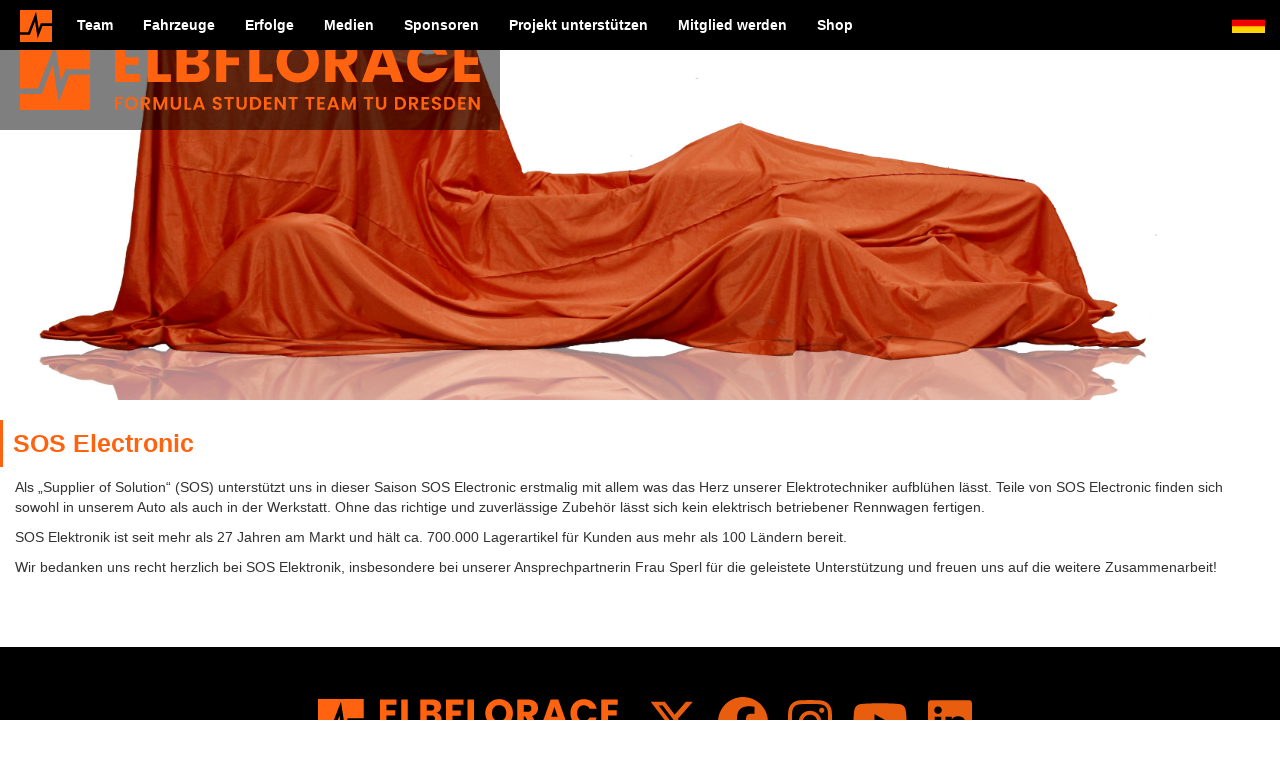

--- FILE ---
content_type: text/html; charset=UTF-8
request_url: https://elbflorace.de/2018/10/sos-electronic/
body_size: 7858
content:
<!DOCTYPE html>
<html lang="de">

<head>
    <link rel="icon" href="https://elbflorace.de/wp-content/uploads/2024/01/cropped-Elbflorace_Symbol_orange_2024_1024x1024-32x32.png" sizes="32x32" />
<link rel="icon" href="https://elbflorace.de/wp-content/uploads/2024/01/cropped-Elbflorace_Symbol_orange_2024_1024x1024-192x192.png" sizes="192x192" />
<link rel="apple-touch-icon" href="https://elbflorace.de/wp-content/uploads/2024/01/cropped-Elbflorace_Symbol_orange_2024_1024x1024-180x180.png" />
<meta name="msapplication-TileImage" content="https://elbflorace.de/wp-content/uploads/2024/01/cropped-Elbflorace_Symbol_orange_2024_1024x1024-270x270.png" />
    <meta charset="UTF-8">
    <meta name="viewport" content="width=device-width, initial-scale=1.0 maximum-scale=1.0, user-scalable=no">
    <title>SOS Electronic &#8211; ELBFLORACE e.V.</title>
<meta name='robots' content='max-image-preview:large' />
	<style>img:is([sizes="auto" i], [sizes^="auto," i]) { contain-intrinsic-size: 3000px 1500px }</style>
	<link rel="alternate" type="application/rss+xml" title="ELBFLORACE e.V. &raquo; SOS Electronic-Kommentar-Feed" href="https://elbflorace.de/2018/10/sos-electronic/feed/" />
<script type="text/javascript">
/* <![CDATA[ */
window._wpemojiSettings = {"baseUrl":"https:\/\/s.w.org\/images\/core\/emoji\/16.0.1\/72x72\/","ext":".png","svgUrl":"https:\/\/s.w.org\/images\/core\/emoji\/16.0.1\/svg\/","svgExt":".svg","source":{"concatemoji":"https:\/\/elbflorace.de\/wp-includes\/js\/wp-emoji-release.min.js?ver=6.8.3"}};
/*! This file is auto-generated */
!function(s,n){var o,i,e;function c(e){try{var t={supportTests:e,timestamp:(new Date).valueOf()};sessionStorage.setItem(o,JSON.stringify(t))}catch(e){}}function p(e,t,n){e.clearRect(0,0,e.canvas.width,e.canvas.height),e.fillText(t,0,0);var t=new Uint32Array(e.getImageData(0,0,e.canvas.width,e.canvas.height).data),a=(e.clearRect(0,0,e.canvas.width,e.canvas.height),e.fillText(n,0,0),new Uint32Array(e.getImageData(0,0,e.canvas.width,e.canvas.height).data));return t.every(function(e,t){return e===a[t]})}function u(e,t){e.clearRect(0,0,e.canvas.width,e.canvas.height),e.fillText(t,0,0);for(var n=e.getImageData(16,16,1,1),a=0;a<n.data.length;a++)if(0!==n.data[a])return!1;return!0}function f(e,t,n,a){switch(t){case"flag":return n(e,"\ud83c\udff3\ufe0f\u200d\u26a7\ufe0f","\ud83c\udff3\ufe0f\u200b\u26a7\ufe0f")?!1:!n(e,"\ud83c\udde8\ud83c\uddf6","\ud83c\udde8\u200b\ud83c\uddf6")&&!n(e,"\ud83c\udff4\udb40\udc67\udb40\udc62\udb40\udc65\udb40\udc6e\udb40\udc67\udb40\udc7f","\ud83c\udff4\u200b\udb40\udc67\u200b\udb40\udc62\u200b\udb40\udc65\u200b\udb40\udc6e\u200b\udb40\udc67\u200b\udb40\udc7f");case"emoji":return!a(e,"\ud83e\udedf")}return!1}function g(e,t,n,a){var r="undefined"!=typeof WorkerGlobalScope&&self instanceof WorkerGlobalScope?new OffscreenCanvas(300,150):s.createElement("canvas"),o=r.getContext("2d",{willReadFrequently:!0}),i=(o.textBaseline="top",o.font="600 32px Arial",{});return e.forEach(function(e){i[e]=t(o,e,n,a)}),i}function t(e){var t=s.createElement("script");t.src=e,t.defer=!0,s.head.appendChild(t)}"undefined"!=typeof Promise&&(o="wpEmojiSettingsSupports",i=["flag","emoji"],n.supports={everything:!0,everythingExceptFlag:!0},e=new Promise(function(e){s.addEventListener("DOMContentLoaded",e,{once:!0})}),new Promise(function(t){var n=function(){try{var e=JSON.parse(sessionStorage.getItem(o));if("object"==typeof e&&"number"==typeof e.timestamp&&(new Date).valueOf()<e.timestamp+604800&&"object"==typeof e.supportTests)return e.supportTests}catch(e){}return null}();if(!n){if("undefined"!=typeof Worker&&"undefined"!=typeof OffscreenCanvas&&"undefined"!=typeof URL&&URL.createObjectURL&&"undefined"!=typeof Blob)try{var e="postMessage("+g.toString()+"("+[JSON.stringify(i),f.toString(),p.toString(),u.toString()].join(",")+"));",a=new Blob([e],{type:"text/javascript"}),r=new Worker(URL.createObjectURL(a),{name:"wpTestEmojiSupports"});return void(r.onmessage=function(e){c(n=e.data),r.terminate(),t(n)})}catch(e){}c(n=g(i,f,p,u))}t(n)}).then(function(e){for(var t in e)n.supports[t]=e[t],n.supports.everything=n.supports.everything&&n.supports[t],"flag"!==t&&(n.supports.everythingExceptFlag=n.supports.everythingExceptFlag&&n.supports[t]);n.supports.everythingExceptFlag=n.supports.everythingExceptFlag&&!n.supports.flag,n.DOMReady=!1,n.readyCallback=function(){n.DOMReady=!0}}).then(function(){return e}).then(function(){var e;n.supports.everything||(n.readyCallback(),(e=n.source||{}).concatemoji?t(e.concatemoji):e.wpemoji&&e.twemoji&&(t(e.twemoji),t(e.wpemoji)))}))}((window,document),window._wpemojiSettings);
/* ]]> */
</script>
<style id='wp-emoji-styles-inline-css' type='text/css'>

	img.wp-smiley, img.emoji {
		display: inline !important;
		border: none !important;
		box-shadow: none !important;
		height: 1em !important;
		width: 1em !important;
		margin: 0 0.07em !important;
		vertical-align: -0.1em !important;
		background: none !important;
		padding: 0 !important;
	}
</style>
<link rel='stylesheet' id='wp-block-library-css' href='https://elbflorace.de/wp-includes/css/dist/block-library/style.min.css?ver=6.8.3' type='text/css' media='all' />
<style id='classic-theme-styles-inline-css' type='text/css'>
/*! This file is auto-generated */
.wp-block-button__link{color:#fff;background-color:#32373c;border-radius:9999px;box-shadow:none;text-decoration:none;padding:calc(.667em + 2px) calc(1.333em + 2px);font-size:1.125em}.wp-block-file__button{background:#32373c;color:#fff;text-decoration:none}
</style>
<style id='safe-svg-svg-icon-style-inline-css' type='text/css'>
.safe-svg-cover{text-align:center}.safe-svg-cover .safe-svg-inside{display:inline-block;max-width:100%}.safe-svg-cover svg{fill:currentColor;height:100%;max-height:100%;max-width:100%;width:100%}

</style>
<style id='global-styles-inline-css' type='text/css'>
:root{--wp--preset--aspect-ratio--square: 1;--wp--preset--aspect-ratio--4-3: 4/3;--wp--preset--aspect-ratio--3-4: 3/4;--wp--preset--aspect-ratio--3-2: 3/2;--wp--preset--aspect-ratio--2-3: 2/3;--wp--preset--aspect-ratio--16-9: 16/9;--wp--preset--aspect-ratio--9-16: 9/16;--wp--preset--color--black: #000000;--wp--preset--color--cyan-bluish-gray: #abb8c3;--wp--preset--color--white: #ffffff;--wp--preset--color--pale-pink: #f78da7;--wp--preset--color--vivid-red: #cf2e2e;--wp--preset--color--luminous-vivid-orange: #ff6900;--wp--preset--color--luminous-vivid-amber: #fcb900;--wp--preset--color--light-green-cyan: #7bdcb5;--wp--preset--color--vivid-green-cyan: #00d084;--wp--preset--color--pale-cyan-blue: #8ed1fc;--wp--preset--color--vivid-cyan-blue: #0693e3;--wp--preset--color--vivid-purple: #9b51e0;--wp--preset--gradient--vivid-cyan-blue-to-vivid-purple: linear-gradient(135deg,rgba(6,147,227,1) 0%,rgb(155,81,224) 100%);--wp--preset--gradient--light-green-cyan-to-vivid-green-cyan: linear-gradient(135deg,rgb(122,220,180) 0%,rgb(0,208,130) 100%);--wp--preset--gradient--luminous-vivid-amber-to-luminous-vivid-orange: linear-gradient(135deg,rgba(252,185,0,1) 0%,rgba(255,105,0,1) 100%);--wp--preset--gradient--luminous-vivid-orange-to-vivid-red: linear-gradient(135deg,rgba(255,105,0,1) 0%,rgb(207,46,46) 100%);--wp--preset--gradient--very-light-gray-to-cyan-bluish-gray: linear-gradient(135deg,rgb(238,238,238) 0%,rgb(169,184,195) 100%);--wp--preset--gradient--cool-to-warm-spectrum: linear-gradient(135deg,rgb(74,234,220) 0%,rgb(151,120,209) 20%,rgb(207,42,186) 40%,rgb(238,44,130) 60%,rgb(251,105,98) 80%,rgb(254,248,76) 100%);--wp--preset--gradient--blush-light-purple: linear-gradient(135deg,rgb(255,206,236) 0%,rgb(152,150,240) 100%);--wp--preset--gradient--blush-bordeaux: linear-gradient(135deg,rgb(254,205,165) 0%,rgb(254,45,45) 50%,rgb(107,0,62) 100%);--wp--preset--gradient--luminous-dusk: linear-gradient(135deg,rgb(255,203,112) 0%,rgb(199,81,192) 50%,rgb(65,88,208) 100%);--wp--preset--gradient--pale-ocean: linear-gradient(135deg,rgb(255,245,203) 0%,rgb(182,227,212) 50%,rgb(51,167,181) 100%);--wp--preset--gradient--electric-grass: linear-gradient(135deg,rgb(202,248,128) 0%,rgb(113,206,126) 100%);--wp--preset--gradient--midnight: linear-gradient(135deg,rgb(2,3,129) 0%,rgb(40,116,252) 100%);--wp--preset--font-size--small: 13px;--wp--preset--font-size--medium: 20px;--wp--preset--font-size--large: 36px;--wp--preset--font-size--x-large: 42px;--wp--preset--spacing--20: 0.44rem;--wp--preset--spacing--30: 0.67rem;--wp--preset--spacing--40: 1rem;--wp--preset--spacing--50: 1.5rem;--wp--preset--spacing--60: 2.25rem;--wp--preset--spacing--70: 3.38rem;--wp--preset--spacing--80: 5.06rem;--wp--preset--shadow--natural: 6px 6px 9px rgba(0, 0, 0, 0.2);--wp--preset--shadow--deep: 12px 12px 50px rgba(0, 0, 0, 0.4);--wp--preset--shadow--sharp: 6px 6px 0px rgba(0, 0, 0, 0.2);--wp--preset--shadow--outlined: 6px 6px 0px -3px rgba(255, 255, 255, 1), 6px 6px rgba(0, 0, 0, 1);--wp--preset--shadow--crisp: 6px 6px 0px rgba(0, 0, 0, 1);}:where(.is-layout-flex){gap: 0.5em;}:where(.is-layout-grid){gap: 0.5em;}body .is-layout-flex{display: flex;}.is-layout-flex{flex-wrap: wrap;align-items: center;}.is-layout-flex > :is(*, div){margin: 0;}body .is-layout-grid{display: grid;}.is-layout-grid > :is(*, div){margin: 0;}:where(.wp-block-columns.is-layout-flex){gap: 2em;}:where(.wp-block-columns.is-layout-grid){gap: 2em;}:where(.wp-block-post-template.is-layout-flex){gap: 1.25em;}:where(.wp-block-post-template.is-layout-grid){gap: 1.25em;}.has-black-color{color: var(--wp--preset--color--black) !important;}.has-cyan-bluish-gray-color{color: var(--wp--preset--color--cyan-bluish-gray) !important;}.has-white-color{color: var(--wp--preset--color--white) !important;}.has-pale-pink-color{color: var(--wp--preset--color--pale-pink) !important;}.has-vivid-red-color{color: var(--wp--preset--color--vivid-red) !important;}.has-luminous-vivid-orange-color{color: var(--wp--preset--color--luminous-vivid-orange) !important;}.has-luminous-vivid-amber-color{color: var(--wp--preset--color--luminous-vivid-amber) !important;}.has-light-green-cyan-color{color: var(--wp--preset--color--light-green-cyan) !important;}.has-vivid-green-cyan-color{color: var(--wp--preset--color--vivid-green-cyan) !important;}.has-pale-cyan-blue-color{color: var(--wp--preset--color--pale-cyan-blue) !important;}.has-vivid-cyan-blue-color{color: var(--wp--preset--color--vivid-cyan-blue) !important;}.has-vivid-purple-color{color: var(--wp--preset--color--vivid-purple) !important;}.has-black-background-color{background-color: var(--wp--preset--color--black) !important;}.has-cyan-bluish-gray-background-color{background-color: var(--wp--preset--color--cyan-bluish-gray) !important;}.has-white-background-color{background-color: var(--wp--preset--color--white) !important;}.has-pale-pink-background-color{background-color: var(--wp--preset--color--pale-pink) !important;}.has-vivid-red-background-color{background-color: var(--wp--preset--color--vivid-red) !important;}.has-luminous-vivid-orange-background-color{background-color: var(--wp--preset--color--luminous-vivid-orange) !important;}.has-luminous-vivid-amber-background-color{background-color: var(--wp--preset--color--luminous-vivid-amber) !important;}.has-light-green-cyan-background-color{background-color: var(--wp--preset--color--light-green-cyan) !important;}.has-vivid-green-cyan-background-color{background-color: var(--wp--preset--color--vivid-green-cyan) !important;}.has-pale-cyan-blue-background-color{background-color: var(--wp--preset--color--pale-cyan-blue) !important;}.has-vivid-cyan-blue-background-color{background-color: var(--wp--preset--color--vivid-cyan-blue) !important;}.has-vivid-purple-background-color{background-color: var(--wp--preset--color--vivid-purple) !important;}.has-black-border-color{border-color: var(--wp--preset--color--black) !important;}.has-cyan-bluish-gray-border-color{border-color: var(--wp--preset--color--cyan-bluish-gray) !important;}.has-white-border-color{border-color: var(--wp--preset--color--white) !important;}.has-pale-pink-border-color{border-color: var(--wp--preset--color--pale-pink) !important;}.has-vivid-red-border-color{border-color: var(--wp--preset--color--vivid-red) !important;}.has-luminous-vivid-orange-border-color{border-color: var(--wp--preset--color--luminous-vivid-orange) !important;}.has-luminous-vivid-amber-border-color{border-color: var(--wp--preset--color--luminous-vivid-amber) !important;}.has-light-green-cyan-border-color{border-color: var(--wp--preset--color--light-green-cyan) !important;}.has-vivid-green-cyan-border-color{border-color: var(--wp--preset--color--vivid-green-cyan) !important;}.has-pale-cyan-blue-border-color{border-color: var(--wp--preset--color--pale-cyan-blue) !important;}.has-vivid-cyan-blue-border-color{border-color: var(--wp--preset--color--vivid-cyan-blue) !important;}.has-vivid-purple-border-color{border-color: var(--wp--preset--color--vivid-purple) !important;}.has-vivid-cyan-blue-to-vivid-purple-gradient-background{background: var(--wp--preset--gradient--vivid-cyan-blue-to-vivid-purple) !important;}.has-light-green-cyan-to-vivid-green-cyan-gradient-background{background: var(--wp--preset--gradient--light-green-cyan-to-vivid-green-cyan) !important;}.has-luminous-vivid-amber-to-luminous-vivid-orange-gradient-background{background: var(--wp--preset--gradient--luminous-vivid-amber-to-luminous-vivid-orange) !important;}.has-luminous-vivid-orange-to-vivid-red-gradient-background{background: var(--wp--preset--gradient--luminous-vivid-orange-to-vivid-red) !important;}.has-very-light-gray-to-cyan-bluish-gray-gradient-background{background: var(--wp--preset--gradient--very-light-gray-to-cyan-bluish-gray) !important;}.has-cool-to-warm-spectrum-gradient-background{background: var(--wp--preset--gradient--cool-to-warm-spectrum) !important;}.has-blush-light-purple-gradient-background{background: var(--wp--preset--gradient--blush-light-purple) !important;}.has-blush-bordeaux-gradient-background{background: var(--wp--preset--gradient--blush-bordeaux) !important;}.has-luminous-dusk-gradient-background{background: var(--wp--preset--gradient--luminous-dusk) !important;}.has-pale-ocean-gradient-background{background: var(--wp--preset--gradient--pale-ocean) !important;}.has-electric-grass-gradient-background{background: var(--wp--preset--gradient--electric-grass) !important;}.has-midnight-gradient-background{background: var(--wp--preset--gradient--midnight) !important;}.has-small-font-size{font-size: var(--wp--preset--font-size--small) !important;}.has-medium-font-size{font-size: var(--wp--preset--font-size--medium) !important;}.has-large-font-size{font-size: var(--wp--preset--font-size--large) !important;}.has-x-large-font-size{font-size: var(--wp--preset--font-size--x-large) !important;}
:where(.wp-block-post-template.is-layout-flex){gap: 1.25em;}:where(.wp-block-post-template.is-layout-grid){gap: 1.25em;}
:where(.wp-block-columns.is-layout-flex){gap: 2em;}:where(.wp-block-columns.is-layout-grid){gap: 2em;}
:root :where(.wp-block-pullquote){font-size: 1.5em;line-height: 1.6;}
</style>
<link rel='stylesheet' id='bootstrap-css' href='https://elbflorace.de/wp-content/themes/elbflorace/assets/bootstrap/css/bootstrap.min.css?ver=6.8.3' type='text/css' media='all' />
<link rel='stylesheet' id='font-awesome-css' href='https://elbflorace.de/wp-content/themes/elbflorace/assets/fonts/fontawesome/css/fontawesome.css?ver=6.5.2' type='text/css' media='all' />
<link rel='stylesheet' id='font-awesome-brands-css' href='https://elbflorace.de/wp-content/themes/elbflorace/assets/fonts/fontawesome/css/brands.css?ver=6.5.2' type='text/css' media='all' />
<link rel='stylesheet' id='font-awesome-regular-css' href='https://elbflorace.de/wp-content/themes/elbflorace/assets/fonts/fontawesome/css/regular.css?ver=6.5.2' type='text/css' media='all' />
<link rel='stylesheet' id='font-awesome-solid-css' href='https://elbflorace.de/wp-content/themes/elbflorace/assets/fonts/fontawesome/css/solid.css?ver=6.5.2' type='text/css' media='all' />
<link rel='stylesheet' id='photoswipe-style-css' href='https://elbflorace.de/wp-content/themes/elbflorace/assets/photoswipe/css/style.css?ver=6.8.3' type='text/css' media='all' />
<link rel='stylesheet' id='photoswipe-css' href='https://elbflorace.de/wp-content/themes/elbflorace/assets/photoswipe/css/photoswipe.css?ver=6.8.3' type='text/css' media='all' />
<link rel='stylesheet' id='photoswipe-default-skin-css' href='https://elbflorace.de/wp-content/themes/elbflorace/assets/photoswipe/css/default-skin.css?ver=6.8.3' type='text/css' media='all' />
<link rel='stylesheet' id='bootstrap-theme-css' href='https://elbflorace.de/wp-content/themes/elbflorace/assets/bootstrap/css/bootstrap-theme.min.css?ver=6.8.3' type='text/css' media='all' />
<link rel='stylesheet' id='main-style-css' href='https://elbflorace.de/wp-content/themes/elbflorace/style.css?ver=1744981176' type='text/css' media='all' />
<script type="text/javascript" src="https://elbflorace.de/wp-content/themes/elbflorace/assets/js/jquery.3.1.1.min.js?ver=3.1.1" id="efr-jquery-js"></script>
<script type="text/javascript" src="https://elbflorace.de/wp-content/themes/elbflorace/assets/js/arrive.js?ver=6.8.3" id="arrive-script-js"></script>
<script type="text/javascript" id="ajax-script-js-extra">
/* <![CDATA[ */
var ajaxobject = {"ajaxurl":"https:\/\/elbflorace.de\/wp-admin\/admin-ajax.php"};
/* ]]> */
</script>
<script type="text/javascript" src="https://elbflorace.de/wp-content/themes/elbflorace/assets/js/ajax.js?ver=1.0.1" id="ajax-script-js"></script>
<script type="text/javascript" src="https://elbflorace.de/wp-content/themes/elbflorace/assets/js/jsfunctions.js?ver=6.8.3" id="jsfunc-script-js"></script>
<link rel="https://api.w.org/" href="https://elbflorace.de/wp-json/" /><link rel="alternate" title="JSON" type="application/json" href="https://elbflorace.de/wp-json/wp/v2/posts/18437" /><link rel="EditURI" type="application/rsd+xml" title="RSD" href="https://elbflorace.de/xmlrpc.php?rsd" />
<meta name="generator" content="WordPress 6.8.3" />
<link rel="canonical" href="https://elbflorace.de/2018/10/sos-electronic/" />
<link rel='shortlink' href='https://elbflorace.de/?p=18437' />
<link rel="alternate" title="oEmbed (JSON)" type="application/json+oembed" href="https://elbflorace.de/wp-json/oembed/1.0/embed?url=https%3A%2F%2Felbflorace.de%2F2018%2F10%2Fsos-electronic%2F" />
<link rel="alternate" title="oEmbed (XML)" type="text/xml+oembed" href="https://elbflorace.de/wp-json/oembed/1.0/embed?url=https%3A%2F%2Felbflorace.de%2F2018%2F10%2Fsos-electronic%2F&#038;format=xml" />
<style>
.qtranxs_flag_de {background-image: url(https://elbflorace.de/wp-content/plugins/qtranslate-xt/flags/de.png); background-repeat: no-repeat;}
.qtranxs_flag_en {background-image: url(https://elbflorace.de/wp-content/plugins/qtranslate-xt/flags/gb.png); background-repeat: no-repeat;}
</style>
<link hreflang="de" href="https://elbflorace.de/de/2018/10/sos-electronic/" rel="alternate" />
<link hreflang="en" href="https://elbflorace.de/en/2018/10/sos-electronic/" rel="alternate" />
<link hreflang="x-default" href="https://elbflorace.de/2018/10/sos-electronic/" rel="alternate" />
<meta name="generator" content="qTranslate-XT 3.15.2" />
<link rel="icon" href="https://elbflorace.de/wp-content/uploads/2024/01/cropped-Elbflorace_Symbol_orange_2024_1024x1024-32x32.png" sizes="32x32" />
<link rel="icon" href="https://elbflorace.de/wp-content/uploads/2024/01/cropped-Elbflorace_Symbol_orange_2024_1024x1024-192x192.png" sizes="192x192" />
<link rel="apple-touch-icon" href="https://elbflorace.de/wp-content/uploads/2024/01/cropped-Elbflorace_Symbol_orange_2024_1024x1024-180x180.png" />
<meta name="msapplication-TileImage" content="https://elbflorace.de/wp-content/uploads/2024/01/cropped-Elbflorace_Symbol_orange_2024_1024x1024-270x270.png" />
</head>

<body class="wp-singular post-template-default single single-post postid-18437 single-format-standard wp-theme-elbflorace">
        <nav id="main-navbar" class="navbar navbar-inverse navbar-fixed-top" role="navigation">
        <a class="navbar-brand" href="https://elbflorace.de/">
            <img id="navbar-logo" src="https://elbflorace.de/wp-content/themes/elbflorace/assets/img/Elbflorace_Symbol_orange_2024.svg"
                 width="32" height="32" alt="Home">
        </a>
        <div class="navbar-header pull-right">
            <ul class="nav pull-left">
                <li>
                    <a id="navbar-language" class="header-flag-anchor" href="?lang=en">
                        <img class="header-flag" src="https://elbflorace.de/wp-content/themes/elbflorace/resources/germanflag.jpg" alt="Language Switch">
                    </a>
                </li>
            </ul>
            <button type="button" class="navbar-toggle collapsed" data-toggle="collapse"
                    data-target="#bs-navbar-collapse">
                <span class="sr-only">Toggle navigation</span>
                <span class="icon-bar"></span>
                <span class="icon-bar"></span>
                <span class="icon-bar"></span>
            </button>
        </div>

        <div id="bs-navbar-collapse" class="collapse navbar-collapse"><ul id="menu-hauptmenue" class="nav navbar-nav"><li id="menu-item-25321" class="menu-item menu-item-type-custom menu-item-object-custom menu-item-25321"><a href="https://elbflorace.de/tfe?tab=team">Team</a></li>
<li id="menu-item-25322" class="menu-item menu-item-type-custom menu-item-object-custom menu-item-25322"><a href="https://elbflorace.de/tfe?tab=fahrzeug">Fahrzeuge</a></li>
<li id="menu-item-25323" class="menu-item menu-item-type-custom menu-item-object-custom menu-item-25323"><a href="https://elbflorace.de/tfe?tab=erfolge">Erfolge</a></li>
<li id="menu-item-25324" class="menu-item menu-item-type-custom menu-item-object-custom menu-item-25324"><a href="https://elbflorace.de/tfe?tab=medien">Medien</a></li>
<li id="menu-item-25325" class="menu-item menu-item-type-custom menu-item-object-custom menu-item-25325"><a href="https://elbflorace.de/tfe?tab=sponsoren">Sponsoren</a></li>
<li id="menu-item-25318" class="menu-item menu-item-type-post_type menu-item-object-page menu-item-25318"><a href="https://elbflorace.de/sponsor-werden/">Projekt unterstützen</a></li>
<li id="menu-item-25317" class="menu-item menu-item-type-post_type menu-item-object-page menu-item-25317"><a href="https://elbflorace.de/mitglied-werden/">Mitglied werden</a></li>
<li id="menu-item-26332" class="menu-item menu-item-type-custom menu-item-object-custom menu-item-26332"><a href="https://elbflorace.myspreadshop.de/">Shop</a></li>
</ul></div>    </nav>
<main id="main-container" class="container-fluid">
    <div id="secondary-main-banner" style='background-image:url(https://elbflorace.de/wp-content/uploads/2020/02/Unbenannt.png);'>
            <img src="https://elbflorace.de/wp-content/themes/elbflorace/assets/img/Elbflorace_Logo_orange_only_2024.svg" alt="Elbflorace Logo">
    </div><div id="page-description-container" class="content-container container-fluid">
    <h1 class="sticky">SOS Electronic</h1>
    <div class="col-xs-12">
        <p>Als „Supplier of Solution“ (SOS) unterstützt uns in dieser Saison SOS Electronic erstmalig mit allem was das Herz unserer Elektrotechniker aufblühen lässt. Teile von SOS Electronic finden sich sowohl in unserem Auto als auch in der Werkstatt. Ohne das richtige und zuverlässige Zubehör lässt sich kein elektrisch betriebener Rennwagen fertigen.</p>
<p>SOS Elektronik ist seit mehr als 27 Jahren am Markt und hält ca. 700.000 Lagerartikel für Kunden aus mehr als 100 Ländern bereit.</p>
<p>Wir bedanken uns recht herzlich bei SOS Elektronik, insbesondere bei unserer Ansprechpartnerin Frau Sperl für die geleistete Unterstützung und freuen uns auf die weitere Zusammenarbeit!</p>

    </div>
</div>

</main>

<div id="impressum">
    <div id="footer-logo-bar">
        <div id="footer-logo">
            <img src='https://elbflorace.de/wp-content/themes/elbflorace/assets/img/Elbflorace_Logo_orange_only_2024.svg' width="300" height="70" alt="Elbflorace Logo" />
        </div>
        <div id="footer-social-media">
            <a href="https://www.twitter.com/elbflorace">
                <svg class="sm-btn" aria-label="Twitter Symbol" role="img" xmlns="http://www.w3.org/2000/svg" height="16" width="16" viewBox="0 0 512 512">
                    <!--!Font Awesome Free 6.5.1 by @fontawesome - https://fontawesome.com License - https://fontawesome.com/license/free Copyright 2024 Fonticons, Inc.-->
                    <path fill="#E95D0F" d="M389.2 48h70.6L305.6 224.2 487 464H345L233.7 318.6 106.5 464H35.8L200.7 275.5 26.8 48H172.4L272.9 180.9 389.2 48zM364.4 421.8h39.1L151.1 88h-42L364.4 421.8z"/>
                </svg>
            </a>
            <a href="https://www.facebook.com/elbflorace">
                <svg class="sm-btn" aria-label="Facebook Symbol" role="img" xmlns="http://www.w3.org/2000/svg" height="16" width="16" viewBox="0 0 512 512">
                    <!--!Font Awesome Free 6.5.1 by @fontawesome - https://fontawesome.com License - https://fontawesome.com/license/free Copyright 2024 Fonticons, Inc.-->
                    <path fill="#E95D0F" d="M512 256C512 114.6 397.4 0 256 0S0 114.6 0 256C0 376 82.7 476.8 194.2 504.5V334.2H141.4V256h52.8V222.3c0-87.1 39.4-127.5 125-127.5c16.2 0 44.2 3.2 55.7 6.4V172c-6-.6-16.5-1-29.6-1c-42 0-58.2 15.9-58.2 57.2V256h83.6l-14.4 78.2H287V510.1C413.8 494.8 512 386.9 512 256h0z"/>
                </svg>
            </a>
            <a href="https://www.instagram.com/elbflorace">
                <svg class="sm-btn" aria-label="Instagram Symbol" role="img" xmlns="http://www.w3.org/2000/svg" height="16" width="14" viewBox="0 0 448 512">
                    <!--!Font Awesome Free 6.5.1 by @fontawesome - https://fontawesome.com License - https://fontawesome.com/license/free Copyright 2024 Fonticons, Inc.-->
                    <path fill="#E95D0F" d="M224.1 141c-63.6 0-114.9 51.3-114.9 114.9s51.3 114.9 114.9 114.9S339 319.5 339 255.9 287.7 141 224.1 141zm0 189.6c-41.1 0-74.7-33.5-74.7-74.7s33.5-74.7 74.7-74.7 74.7 33.5 74.7 74.7-33.6 74.7-74.7 74.7zm146.4-194.3c0 14.9-12 26.8-26.8 26.8-14.9 0-26.8-12-26.8-26.8s12-26.8 26.8-26.8 26.8 12 26.8 26.8zm76.1 27.2c-1.7-35.9-9.9-67.7-36.2-93.9-26.2-26.2-58-34.4-93.9-36.2-37-2.1-147.9-2.1-184.9 0-35.8 1.7-67.6 9.9-93.9 36.1s-34.4 58-36.2 93.9c-2.1 37-2.1 147.9 0 184.9 1.7 35.9 9.9 67.7 36.2 93.9s58 34.4 93.9 36.2c37 2.1 147.9 2.1 184.9 0 35.9-1.7 67.7-9.9 93.9-36.2 26.2-26.2 34.4-58 36.2-93.9 2.1-37 2.1-147.8 0-184.8zM398.8 388c-7.8 19.6-22.9 34.7-42.6 42.6-29.5 11.7-99.5 9-132.1 9s-102.7 2.6-132.1-9c-19.6-7.8-34.7-22.9-42.6-42.6-11.7-29.5-9-99.5-9-132.1s-2.6-102.7 9-132.1c7.8-19.6 22.9-34.7 42.6-42.6 29.5-11.7 99.5-9 132.1-9s102.7-2.6 132.1 9c19.6 7.8 34.7 22.9 42.6 42.6 11.7 29.5 9 99.5 9 132.1s2.7 102.7-9 132.1z"/>
                </svg>
            </a>
            <a href="https://www.youtube.com/elbflorace">
                <svg class="sm-btn" aria-label="YouTube Symbol" role="img" xmlns="http://www.w3.org/2000/svg" height="16" width="18" viewBox="0 0 576 512">
                    <!--!Font Awesome Free 6.5.1 by @fontawesome - https://fontawesome.com License - https://fontawesome.com/license/free Copyright 2024 Fonticons, Inc.-->
                    <path fill="#E95D0F" d="M549.7 124.1c-6.3-23.7-24.8-42.3-48.3-48.6C458.8 64 288 64 288 64S117.2 64 74.6 75.5c-23.5 6.3-42 24.9-48.3 48.6-11.4 42.9-11.4 132.3-11.4 132.3s0 89.4 11.4 132.3c6.3 23.7 24.8 41.5 48.3 47.8C117.2 448 288 448 288 448s170.8 0 213.4-11.5c23.5-6.3 42-24.2 48.3-47.8 11.4-42.9 11.4-132.3 11.4-132.3s0-89.4-11.4-132.3zm-317.5 213.5V175.2l142.7 81.2-142.7 81.2z"/>
                </svg>
            </a>
            <a href="https://www.linkedin.com/company/elbflorace">
                <svg class="sm-btn" aria-label="LinkedIn Symbol" role="img" xmlns="http://www.w3.org/2000/svg" height="16" width="14" viewBox="0 0 448 512">
                    <!--!Font Awesome Free 6.5.1 by @fontawesome - https://fontawesome.com License - https://fontawesome.com/license/free Copyright 2024 Fonticons, Inc.-->
                    <path fill="#E95D0F" d="M416 32H31.9C14.3 32 0 46.5 0 64.3v383.4C0 465.5 14.3 480 31.9 480H416c17.6 0 32-14.5 32-32.3V64.3c0-17.8-14.4-32.3-32-32.3zM135.4 416H69V202.2h66.5V416zm-33.2-243c-21.3 0-38.5-17.3-38.5-38.5S80.9 96 102.2 96c21.2 0 38.5 17.3 38.5 38.5 0 21.3-17.2 38.5-38.5 38.5zm282.1 243h-66.4V312c0-24.8-.5-56.7-34.5-56.7-34.6 0-39.9 27-39.9 54.9V416h-66.4V202.2h63.7v29.2h.9c8.9-16.8 30.6-34.5 62.9-34.5 67.2 0 79.7 44.3 79.7 101.9V416z"/>
                </svg>
            </a>
        </div>
    </div>
    <div id="footertext">
        <p>ELBFLORACE e.V.</p>
        <p>Niedersedlitzer Str. 61
            <br>01257 Dresden Germany</p>
        <p>
            Der &#8222;ELBFLORACE Formula Student Team TU Dresden e.V.&#8220; hat seinen Sitz in Dresden und ist unter der Nummer 4722 beim Amtsgericht Dresden eingetragen.            <br>
        </p>
        <div id="imprint-menu" class="menu-footer-container"><ul id="menu-footer" class="menu"><li id="menu-item-25310" class="menu-item menu-item-type-post_type menu-item-object-page menu-item-25310"><a href="https://elbflorace.de/kontakt/">Ansprechpartner</a></li>
<li id="menu-item-25309" class="menu-item menu-item-type-post_type menu-item-object-page menu-item-25309"><a href="https://elbflorace.de/disclaimer/">Disclaimer</a></li>
<li id="menu-item-25308" class="menu-item menu-item-type-post_type menu-item-object-page menu-item-25308"><a href="https://elbflorace.de/datenschutzerklaerung/">Datenschutzerklärung</a></li>
</ul></div>    </div>
</div>
</div>

<div id='gallery' class='pswp' tabindex='-1' role='dialog' aria-hidden='true'>
    <div class='pswp__bg'></div>
    <div class='pswp__scroll-wrap'>

        <div class='pswp__container'>
            <div class='pswp__item'></div>
            <div class='pswp__item'></div>
            <div class='pswp__item'></div>
        </div>

        <div class='pswp__ui pswp__ui--hidden'>
            <div class='pswp__top-bar'>
                <div class='pswp__counter'></div>

                <button class='pswp__button pswp__button--close' title='Close (Esc)'></button>
                <button class='pswp__button pswp__button--share' title='Share'></button>
                <button class='pswp__button pswp__button--fs' title='Toggle fullscreen'></button>
                <button class='pswp__button pswp__button--zoom' title='Zoom in/out'></button>

                <div class='pswp__preloader'>
                    <div class='pswp__preloader__icn'>
                        <div class='pswp__preloader__cut'>
                            <div class='pswp__preloader__donut'></div>
                        </div>
                    </div>
                </div>
            </div>

            <div class='pswp__share-modal pswp__share-modal--hidden pswp__single-tap'>
                <div class='pswp__share-tooltip'>
                </div>
            </div>

            <button class='pswp__button pswp__button--arrow--left' title='Previous (arrow left)'></button>
            <button class='pswp__button pswp__button--arrow--right' title='Next (arrow right)'></button>
            <div class='pswp__caption'>
                <div class='pswp__caption__center'>
                </div>
            </div>
        </div>

    </div>


</div>

<script type="speculationrules">
{"prefetch":[{"source":"document","where":{"and":[{"href_matches":"\/*"},{"not":{"href_matches":["\/wp-*.php","\/wp-admin\/*","\/wp-content\/uploads\/*","\/wp-content\/*","\/wp-content\/plugins\/*","\/wp-content\/themes\/elbflorace\/*","\/*\\?(.+)"]}},{"not":{"selector_matches":"a[rel~=\"nofollow\"]"}},{"not":{"selector_matches":".no-prefetch, .no-prefetch a"}}]},"eagerness":"conservative"}]}
</script>
<!-- Instagram Feed JS -->
<script type="text/javascript">
var sbiajaxurl = "https://elbflorace.de/wp-admin/admin-ajax.php";
</script>
<script type="text/javascript" src="https://elbflorace.de/wp-content/themes/elbflorace/assets/bootstrap/js/bootstrap.min.js?ver=6.8.3" id="bootstrap-js-js"></script>
<script type="text/javascript" src="https://elbflorace.de/wp-content/themes/elbflorace/assets/js/jquery.bcSwipe.min.js?ver=6.8.3" id="bcswipe-js"></script>
<script type="text/javascript" src="https://elbflorace.de/wp-content/themes/elbflorace/assets/photoswipe/js/photoswipe.min.js?ver=6.8.3" id="photoswipe-js"></script>
<script type="text/javascript" src="https://elbflorace.de/wp-content/themes/elbflorace/assets/photoswipe/js/photoswipe-ui-default.min.js?ver=6.8.3" id="photoswipe-ui-default-js"></script>
<script type="text/javascript" src="https://elbflorace.de/wp-content/themes/elbflorace/assets/photoswipe/js/script.js?ver=6.8.3" id="photoswipe-script-js"></script>
<script type="text/javascript" src="https://elbflorace.de/wp-content/themes/elbflorace/assets/js/script.js?ver=1.0.1" id="script-js"></script>
<script type="text/javascript" src="https://elbflorace.de/wp-content/themes/elbflorace/assets/js/tfe.js?ver=7.0.2" id="tfe-script-js"></script>

</body>
</html>

--- FILE ---
content_type: text/javascript
request_url: https://elbflorace.de/wp-content/themes/elbflorace/assets/js/jsfunctions.js?ver=6.8.3
body_size: -164
content:
function get_columns() {
    //bootstrap width - 18 funktioniert. kein plan wieso.
    if ($(document).width() < 754)
        return 1;
    if ($(document).width() < 1186)
        return 2;
    else return 3;
}

/* returns the smallest of the 3 columns */
function get_smallest_column() {
    var best_col = null;
    for (var i=1; i<get_columns() + 1; i++) {
        selc = $("#post-col-"+i);
        if (best_col == null || selc.height() < best_col.height() - 1)
            best_col = selc;
    }
    return best_col;
}